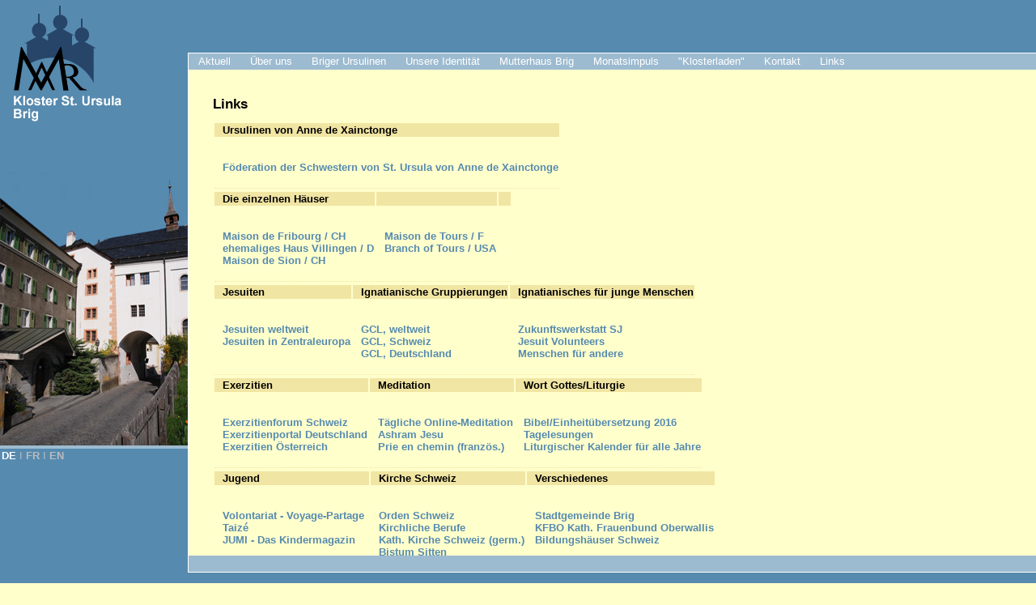

--- FILE ---
content_type: text/html; charset=iso-8859-1
request_url: http://vroot149.rhone.ch/index.php?id=7
body_size: 3399
content:
<?xml version="1.0" encoding="iso-8859-1"?>
<!DOCTYPE html
     PUBLIC "-//W3C//DTD XHTML 1.0 Transitional//EN"
     "http://www.w3.org/TR/xhtml1/DTD/xhtml1-transitional.dtd">
<html xml:lang="en" lang="en" xmlns="http://www.w3.org/1999/xhtml">
<head>

<meta http-equiv="Content-Type" content="text/html; charset=iso-8859-1" />
<!-- 
	This website is powered by TYPO3 - inspiring people to share!
	TYPO3 is a free open source Content Management Framework initially created by Kasper Skaarhoj and licensed under GNU/GPL.
	TYPO3 is copyright 1998-2011 of Kasper Skaarhoj. Extensions are copyright of their respective owners.
	Information and contribution at http://typo3.com/ and http://typo3.org/
-->


<link rel="shortcut icon" href="http://www.st-ursula.ch/fileadmin/template/favicon.ico" type="image/x-ico; charset=binary" />
<link rel="icon" href="http://www.st-ursula.ch/fileadmin/template/favicon.ico" type="image/x-ico; charset=binary" />
<title>Links</title>
<meta name="generator" content="TYPO3 4.5 CMS" />
<meta name="AUTHOR" content="oldwa Solutions GmbH" />
<meta name="KEYWORDS" content="Links" />

<link rel="stylesheet" type="text/css" href="typo3temp/stylesheet_89308b5b16.css?1333357416" media="all" />
<link rel="stylesheet" type="text/css" href="fileadmin/template/style.css?1484424658" media="all" />
<link rel="stylesheet" type="text/css" href="fileadmin/template/menu.css?1328010181" media="all" />



<script src="typo3temp/javascript_93077bb238.js?1214942662" type="text/javascript"></script>



</head>
<body>

<div id="header">
 	<div id="mainNavigation">
		
	</div>
	<div id="sideNavigation">
		<!-- ###SIDENAVIGATION### --> sidenavigation <!-- ###SIDENAVIGATION### -->
	</div>
	<div id="subNavigation">
		<ul><li><a href="index.php?id=11&amp;L=434" onfocus="blurLink(this);">Aktuell<!--[if IE 7]><!--></a><!--<![endif]--><table><tbody><tr><td><ul><li><a href="index.php?id=26&amp;L=434" onfocus="blurLink(this);" class="first">News</a></li><li><a href="index.php?id=demnaechst_stursula&amp;L=434" onfocus="blurLink(this);" class="drop">Demnächst<!--[if IE]><!--></a><!--<![endif]--><table><tbody><tr><td><ul><li><a href="index.php?id=stursula_agenda0&amp;no_cache=1&amp;L=434" onfocus="blurLink(this);" class="first">Die ganze Agenda</a></li></ul></td></tr></tbody></table><!--[if IE]></a><![endif]--></li><li><a href="index.php?id=stursula_gottesdienste0&amp;L=434" onfocus="blurLink(this);">Gottesdienste Klosterkirche</a></li><li><a href="index.php?id=stursula-hauszeitschrift0&amp;L=434" onfocus="blurLink(this);">GRUSS aus St. Ursula</a></li></ul></td></tr></tbody></table><!--[if IE]></a><![endif]--></li><li><a href="index.php?id=st-ursula-identitt00&amp;L=434" onfocus="blurLink(this);">Über uns<!--[if IE 7]><!--></a><!--<![endif]--><table><tbody><tr><td><ul><li><a href="index.php?id=st-ursula-geschichte00&amp;L=434" onfocus="blurLink(this);" class="first">Geschichte</a></li><li><a href="index.php?id=934&amp;L=434" onfocus="blurLink(this);">Gründerin</a></li><li><a href="index.php?id=935&amp;L=434" onfocus="blurLink(this);">Föderation</a></li><li><a href="index.php?id=936&amp;L=434" onfocus="blurLink(this);">Schwester werden</a></li><li><a href="index.php?id=937&amp;L=434" onfocus="blurLink(this);" class="drop">Schwester sein<!--[if IE]><!--></a><!--<![endif]--><table><tbody><tr><td><ul><li><a href="index.php?id=938&amp;L=434" onfocus="blurLink(this);" class="first">Sr. Nicole</a></li><li><a href="index.php?id=939&amp;L=434" onfocus="blurLink(this);">Sr. Gerarda</a></li><li><a href="index.php?id=940&amp;L=434" onfocus="blurLink(this);">Sr. Euphemia</a></li><li><a href="index.php?id=941&amp;L=434" onfocus="blurLink(this);">Sr. Modesta</a></li><li><a href="index.php?id=1552&amp;L=434" onfocus="blurLink(this);">Sr. Alka</a></li></ul></td></tr></tbody></table><!--[if IE]></a><![endif]--></li></ul></td></tr></tbody></table><!--[if IE]></a><![endif]--></li><li><a href="index.php?id=stursula_brig_ch0&amp;L=434" onfocus="blurLink(this);">Briger Ursulinen<!--[if IE 7]><!--></a><!--<![endif]--><table><tbody><tr><td><ul><li><a href="index.php?id=150&amp;L=434" onfocus="blurLink(this);" class="first">Schweizer Provinz</a></li><li><a href="index.php?id=40&amp;L=434" onfocus="blurLink(this);">Provinz Süd-Afrika</a></li><li><a href="index.php?id=41&amp;L=434" onfocus="blurLink(this);" class="drop">Provinz Indien<!--[if IE]><!--></a><!--<![endif]--><table><tbody><tr><td><ul><li><a href="index.php?id=153&amp;L=434" onfocus="blurLink(this);" class="first">Rumänien</a></li></ul></td></tr></tbody></table><!--[if IE]></a><![endif]--></li></ul></td></tr></tbody></table><!--[if IE]></a><![endif]--></li><li><a href="index.php?id=9&amp;L=434" onfocus="blurLink(this);">Unsere Identität<!--[if IE 7]><!--></a><!--<![endif]--><table><tbody><tr><td><ul><li><a href="index.php?id=35&amp;L=434" onfocus="blurLink(this);" class="first">Spiritualität</a></li><li><a href="index.php?id=34&amp;L=434" onfocus="blurLink(this);">Aufgaben im Wandel</a></li><li><a href="index.php?id=33&amp;L=434" onfocus="blurLink(this);">Tagesablauf</a></li></ul></td></tr></tbody></table><!--[if IE]></a><![endif]--></li><li><a href="index.php?id=mutterhaus_stursula_brig0&amp;L=434" onfocus="blurLink(this);">Mutterhaus Brig<!--[if IE 7]><!--></a><!--<![endif]--><table><tbody><tr><td><ul><li><a href="index.php?id=87&amp;L=434" onfocus="blurLink(this);" class="first">Das Kloster in Brig</a></li><li><a href="index.php?id=451&amp;L=434" onfocus="blurLink(this);">Wohnraum</a></li><li><a href="index.php?id=80&amp;L=434" onfocus="blurLink(this);">Klosterkirche</a></li><li><a href="index.php?id=klosterstursulametziltenturm0&amp;L=434" onfocus="blurLink(this);">Turm St. Ursula</a></li></ul></td></tr></tbody></table><!--[if IE]></a><![endif]--></li><li><a href="index.php?id=751&amp;L=434" onfocus="blurLink(this);">Monatsimpuls<!--[if IE 7]><!--></a><!--<![endif]--><table><tbody><tr><td><ul><li><a href="index.php?id=752&amp;L=434" onfocus="blurLink(this);" class="first">"Wort auf den Weg"</a></li><li><a href="index.php?id=753&amp;L=434" onfocus="blurLink(this);">Archiv</a></li></ul></td></tr></tbody></table><!--[if IE]></a><![endif]--></li><li><a href="index.php?id=601&amp;L=434" onfocus="blurLink(this);">"Klosterladen"</a></li><li><a href="index.php?id=st_ursula_kontaktsite0&amp;L=434" onfocus="blurLink(this);">Kontakt<!--[if IE 7]><!--></a><!--<![endif]--><table><tbody><tr><td><ul><li><a href="index.php?id=222&amp;L=434" onfocus="blurLink(this);" class="first">Adressen</a></li></ul></td></tr></tbody></table><!--[if IE]></a><![endif]--></li><li><a href="index.php?id=7&amp;L=434" onfocus="blurLink(this);">Links</a></li></ul>
	</div>
</div>
<div id="left-sidebar">
	<a href="http://www.st-ursula.ch"><img border="0" width="151" height="151" src="fileadmin/template/logo.jpg" alt="Home" /></a>
	<div id="imageLeft" style="background-image: url(fileadmin/template/klostergemeinschaft.jpg);"></div>
	<div id="languageSelection">DE<span style="font-weight:normal;color:#bbb;">&nbsp;&Iota;&nbsp;</span><a href="index.php?id=7&amp;L=1" onfocus="blurLink(this);">FR</a><span style="font-weight:normal;color:#bbb;">&nbsp;&Iota;&nbsp;</span><a href="index.php?id=7&amp;L=2" onfocus="blurLink(this);">EN</a></div>
</div>
<div id="content">
	
	<!--  CONTENT ELEMENT, uid:2024/table [begin] -->
		<div id="c2024" class="csc-default">
		<!--  Header: [begin] -->
			<div class="csc-header csc-header-n1"><h1 class="csc-firstHeader">Links</h1></div>
		<!--  Header: [end] -->
			
		<!--  Table: [begin] -->
			
				<table class="contenttable contenttable-0"><thead>
					<tr class="tr-even tr-0">
							<th class="td-0" scope="col" id="col2024-0">Ursulinen von Anne de Xainctonge</th>
					</tr>
					</thead><tbody>
					<tr class="tr-odd tr-last">
							<td class="td-0" headers="col2024-0"><h4><a href="http://ste-ursule.org/de/" target="_blank" class="linkpage"><b>Föderation</b> der Schwestern von St. Ursula von Anne de Xainctonge</a></td>
					</tr></tbody>
				</table>
		<!--  Table: [end] -->
			</div>
	<!--  CONTENT ELEMENT, uid:2024/table [end] -->
		
	<!--  CONTENT ELEMENT, uid:2028/table [begin] -->
		<div id="c2028" class="csc-default">
		<!--  Table: [begin] -->
			
				<table class="contenttable contenttable-0"><thead>
					<tr class="tr-even tr-0">
							<th class="td-0" scope="col" id="col2028-0">Die einzelnen Häuser</th>
							<th class="td-1" scope="col" id="col2028-1">&nbsp;</th>
							<th class="td-last td-2" scope="col" id="col2028-2">&nbsp;</th>
					</tr>
					</thead><tbody>
					<tr class="tr-odd tr-last">
							<td class="td-0" headers="col2028-0"><h4><a href="http://fribourg.ste-ursule.org/" target="_blank" class="linkpage">Maison de Fribourg / CH</a>&nbsp; &nbsp; &nbsp; <br /><a href="http://www.st-ursula-villingen.de/index.html" target="_blank" class="linkpage">ehemaliges Haus Villingen / D</a><br /><a href="http://www.ste-ursule-sion.org" target="_blank" class="linkpage">Maison de Sion / CH</a></td>
							<td class="td-1" headers="col2028-1"><h4><a href="https://www.lamaisondepriere.fr/compagnie-sainte-ursule/" target="_blank" class="linkpage">Maison de Tours / F</a><br /><a href="http://www.societyofstursula.org/" target="_blank" class="linkpage">Branch of Tours / USA</a></td>
							<td class="td-last td-2" headers="col2028-2">&nbsp;</td>
					</tr></tbody>
				</table>
		<!--  Table: [end] -->
			</div>
	<!--  CONTENT ELEMENT, uid:2028/table [end] -->
		
	<!--  CONTENT ELEMENT, uid:2025/table [begin] -->
		<div id="c2025" class="csc-default">
		<!--  Table: [begin] -->
			
				<table class="contenttable contenttable-0"><thead>
					<tr class="tr-even tr-0">
							<th class="td-0" scope="col" id="col2025-0">Jesuiten</th>
							<th class="td-1" scope="col" id="col2025-1">Ignatianische Gruppierungen</th>
							<th class="td-last td-2" scope="col" id="col2025-2">Ignatianisches für junge Menschen</th>
					</tr>
					</thead><tbody>
					<tr class="tr-odd tr-last">
							<td class="td-0" headers="col2025-0"><h4><a href="http://www.sjweb.info/" target="linkpage">Jesuiten weltweit</a><br /><a href="https://www.jesuiten.org/" target="_blank" class="linkpage">Jesuiten in Zentraleuropa</a><br /> </td>
							<td class="td-1" headers="col2025-1"><h4><a href="http://www.cvx-clc.net/" target="_blank" class="linkpage">GCL, weltweit</a><br /><a href="http://www.gcl-cvx.ch" target="_blank" class="linkpage">GCL, Schweiz</a><br /><a href="http://www.gcl.de/" target="_blank" class="linkpage">GCL, Deutschland</a></td>
							<td class="td-last td-2" headers="col2025-2"><h4><a href="https://zukunftswerkstatt-sj.de/" target="_blank" class="linkpage">Zukunftswerkstatt SJ</a><br /><a href="https://www.jesuit-volunteers.org/startseite" target="_blank" class="linkpage">Jesuit Volunteers</a><br /><a href="https://www.jesuiten.org/was-wir-tun/junge-menschen" target="_blank" class="linkpage">Menschen für andere</a></td>
					</tr></tbody>
				</table>
		<!--  Table: [end] -->
			</div>
	<!--  CONTENT ELEMENT, uid:2025/table [end] -->
		
	<!--  CONTENT ELEMENT, uid:2026/table [begin] -->
		<div id="c2026" class="csc-default">
		<!--  Table: [begin] -->
			
				<table class="contenttable contenttable-0"><thead>
					<tr class="tr-even tr-0">
							<th class="td-0" scope="col" id="col2026-0">Exerzitien</th>
							<th class="td-1" scope="col" id="col2026-1">Meditation</th>
							<th class="td-last td-2" scope="col" id="col2026-2">Wort Gottes/Liturgie</th>
					</tr>
					</thead><tbody>
					<tr class="tr-odd tr-last">
							<td class="td-0" headers="col2026-0"><h4><a href="http://www.exerzitien.ch/" target="_blank" class="linkpage">Exerzitienforum Schweiz</a><br /><a href="http://www.exerzitien.info/" target="_blank" class="linkpage">Exerzitienportal Deutschland</a><br /><a href="http://www.pastoral.at/exerzitienspiritualitaet/-" target="_blank" class="linkpage">Exerzitien Österreich</a></td>
							<td class="td-1" headers="col2026-1"><h4><a href="http://de.sacredspace.ie/" target="_blank" class="linkpage">Tägliche Online-Meditation</a><br /><a href="http://www.ashram-jesu.de/" target="_blank" class="linkpage">Ashram Jesu</a><br /><a href="https://prieenchemin.org/" target="_blank" class="linkpage">Prie en chemin (französ.)</a></td>
							<td class="td-last td-2" headers="col2026-2"><h4><a href="https://www.bibleserver.com/text/EU/1.Mose1" target="_blank" class="linkpage">Bibel/Einheitübersetzung 2016</a><br /><a href="https://dli.institute/wp/praxis/tages-lesungen/" target="_blank" class="linkpage">Tagelesungen</a><br /><a href="http://www.norbertruttner.at/callitvd.html" target="_blank" class="linkpage">Liturgischer Kalender für alle Jahre</a></td>
					</tr></tbody>
				</table>
		<!--  Table: [end] -->
			</div>
	<!--  CONTENT ELEMENT, uid:2026/table [end] -->
		
	<!--  CONTENT ELEMENT, uid:2027/table [begin] -->
		<div id="c2027" class="csc-default">
		<!--  Table: [begin] -->
			
				<table class="contenttable contenttable-0"><thead>
					<tr class="tr-even tr-0">
							<th class="td-0" scope="col" id="col2027-0">Jugend</th>
							<th class="td-1" scope="col" id="col2027-1">Kirche Schweiz</th>
							<th class="td-last td-2" scope="col" id="col2027-2">Verschiedenes</th>
					</tr>
					</thead><tbody>
					<tr class="tr-odd tr-last">
							<td class="td-0" headers="col2027-0"><h4><a href="http://www.voyage-partage.ch/" target="_blank" class="linkpage">Volontariat - Voyage-Partage</a><br /><a href="http://www.taize.fr/de" target="_blank" class="linkpage">Taizé</a><br /><a href="http://www.jumi.ch/" target="_blank" class="linkpage">JUMI - Das Kindermagazin</a> &nbsp; &nbsp;</td>
							<td class="td-1" headers="col2027-1"><h4><a href="https://kovos.ch/de/" target="_blank" class="linkpage">Orden Schweiz</a><br /><a href="https://chance-kirchenberufe.ch/" target="_blank" class="linkpage">Kirchliche Berufe<br /><link http:wwwkathch="" -="" linkpage="" />Kath. Kirche Schweiz (germ.)</a><br /></link><a href="https://bistum-sitten.ch/" target="_blank"><link https:wwwcath-vschdeaktualitatsaktuellesbistums-app="" -="" linkpage="" />Bistum Sitten</a><br /><a href="http://www.pfarrei-brig.ch/" target="_blank" class="linkpage">Pfarrei Brig (germ.)</a></td>
							<td class="td-last td-2" headers="col2027-2"><h4><a href="http://www.brig.ch/" target="_blank" class="linkpage">Stadtgemeinde Brig</a><br /><a href="http://www.kfbo.net/" target="_blank" class="linkpage">KFBO Kath. Frauenbund Oberwallis</a><br /><a href="http://www.kageb.ch/index.php?" target="_blank" class="linkpage">Bildungshäuser Schweiz</a></td>
					</tr></tbody>
				</table>
		<!--  Table: [end] -->
			</div>
	<!--  CONTENT ELEMENT, uid:2027/table [end] -->
		
<div id="mypath">
	<!-- ###MYPATH### --> <!-- ###MYPATH### -->
</div>
</div>

<div id="footer">
</div>
<div id="footer2">
</div>




</body>
</html>